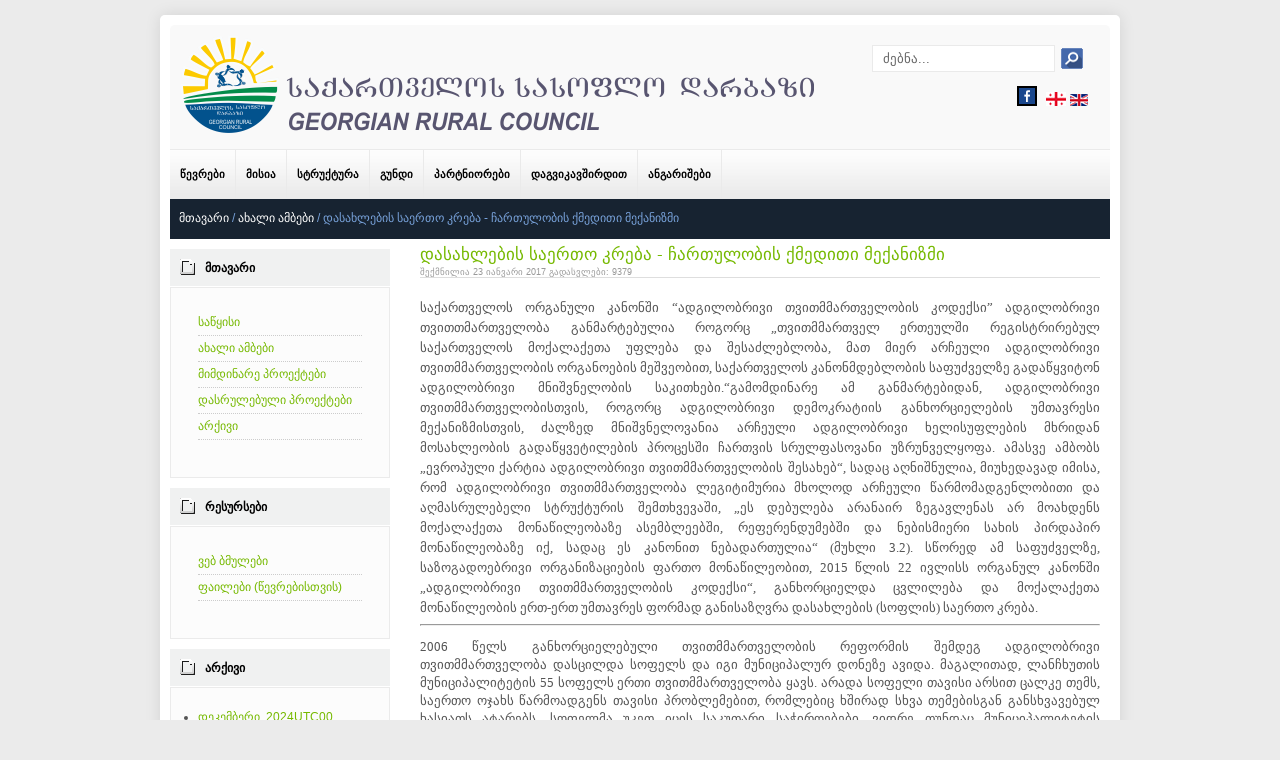

--- FILE ---
content_type: text/html; charset=utf-8
request_url: https://www.darbazi.org.ge/index.php/ka/2014-12-11-15-32-49/118-2017-01-23-06-53-051
body_size: 12965
content:



<!DOCTYPE html>
<html xmlns="http://www.w3.org/1999/xhtml" xml:lang="ka-ge" lang="ka-ge" dir="ltr">
<head>
  <base href="https://www.darbazi.org.ge/index.php/2014-12-11-15-32-49/118-2017-01-23-06-53-051" />
  <meta http-equiv="content-type" content="text/html; charset=utf-8" />
  <meta name="author" content="Super User" />
  <meta name="generator" content="Joomla! - Open Source Content Management" />
  <title>დასახლების საერთო კრება - ჩართულობის ქმედითი მექანიზმი</title>
  <link href="/templates/at_communitygroup_free/favicon.ico" rel="shortcut icon" type="image/vnd.microsoft.icon" />
  <link href="https://www.darbazi.org.ge/index.php/ka/component/search/?Itemid=108&amp;catid=118&amp;id=118&amp;format=opensearch" rel="search" title="ძებნა darbazi.org.ge" type="application/opensearchdescription+xml" />
  <link rel="stylesheet" href="/templates/at_communitygroup_free/css/superfish.css" type="text/css" />
  <link rel="stylesheet" href="/templates/at_communitygroup_free/css/hor_nav.css" type="text/css" />
  <link rel="stylesheet" href="/templates/at_communitygroup_free/css/flexslider.css" type="text/css" />
  <link rel="stylesheet" href="/templates/at_communitygroup_free/css/typography.css" type="text/css" />
  <link rel="stylesheet" href="/templates/at_communitygroup_free/css/template_css.css" type="text/css" />
  <link rel="stylesheet" href="/templates/at_communitygroup_free/css/template_css2.css" type="text/css" />
  <link rel="stylesheet" href="/templates/at_communitygroup_free/css//colors/style2.css" type="text/css" />
  <link rel="stylesheet" href="/modules/mod_jflanguageselection/tmpl/mod_jflanguageselection.css" type="text/css" />
  <script src="/media/system/js/mootools-core.js" type="text/javascript"></script>
  <script src="/media/system/js/core.js" type="text/javascript"></script>
  <script src="/media/system/js/caption.js" type="text/javascript"></script>
  <script src="/media/system/js/mootools-more.js" type="text/javascript"></script>
  <script src="https://ajax.googleapis.com/ajax/libs/jquery/1.10.2/jquery.min.js" type="text/javascript"></script>
  <script src="/templates/at_communitygroup_free/js/jquery_no_conflict.js" type="text/javascript"></script>
  <script src="/templates/at_communitygroup_free/js/jquery.flexslider-min.js" type="text/javascript"></script>
  <script src="/templates/at_communitygroup_free/js/hoverIntent.js" type="text/javascript"></script>
  <script src="/templates/at_communitygroup_free/js/superfish.js" type="text/javascript"></script>
  <script type="text/javascript">
window.addEvent('load', function() {
				new JCaption('img.caption');
			});
  </script>

<link rel="shortcut icon" href="/templates/at_communitygroup_free/favicon.ico" />

<!-- GENERAL CSS -->
<style type="text/css">

/* SLIDESHOW HEIGHT */
.flexslider IMG
{
height: 250px;
}

/* HORIZONTAL NAVIGATION */
#hor_nav .deeper.parent UL LI A
{
border-top: 1px solid #233346;
border-left: 1px solid #233346;
border-right: 1px solid #233346;
}
#hor_nav LI.active A
{
background-color: #172331 !important; 
color: #FFFFFF;
}
#hor_nav LI A:hover, #hor_nav LI:hover A, #hor_nav LI.sfHover A
{
color: #FFFFFF;
}
#hor_nav LI A
{
border-right: 1px solid #eaeaea}
#hor_nav ul li A
{
color: #000000;
}
#hor_nav LI A:hover, #hor_nav LI:hover A, #hor_nav LI.sfHover A
{
background-color: #172331 !important;
}
#hor_nav LI LI A, #hor_nav LI LI.active A, #hor_nav LI LI A:hover
{
border-top: 1px solid #233346;
border-right: 1px solid #233346;
}
#hor_nav LI LI A, #hor_nav LI LI.active A, #hor_nav LI LI A:hover
{
color: #000000;
}

#hor_nav LI A
{
font-size: 11px;
}
#hor_nav
{
background-color: #FFFFFF !important; 
}
#hor_nav
{
background-image: url(/templates/at_communitygroup_free/images/menu_img/nav_bg_default.png) !important;
}
#hor_nav
{
background-image: url(/templates/at_communitygroup_free/images/menu_img/nav_bg_default.png) !important;
}
/* //NAVIGATION */


/* BODY */
BODY
{
font-size: 12px;
}
.body_bg
{
background-color: #ebebeb !important; 
}
.body_bg
{
background-image: url(/templates/at_communitygroup_free/images/backgrounds/body_bg_default.png) !important;
}
.body_bg
{
background-image: url(/templates/at_communitygroup_free/images/backgrounds/body_bg_default.png) !important;
}

/* //BODY */

/* MODULE CLASS SUFFIX */
.module-body._color1
{
background-color: #172331 !important;
}
.module-body._color2
{
background-color: #ed145a !important;
}
.module-body._color3
{
background-color: #7b0046 !important;
}
.module-body._color4
{
background-color: #7b0046 !important;
}
.module-body._color5
{
background-color: #7b0046;
}
</style>

<!-- BODY REPEAT OPTIONS -->
<style type="text/css">
.body_bg
{
background: repeat;
}
</style>


<!-- //BODY REPEAT OPTIONS -->

<!-- STANDARD WEB FONTS -->
<style type="text/css">
BODY
{
font-family:Arial, Helvetica, sans-serif}
</style>
<!-- STANDARD WEB FONTS -->

<!-- CUSTOM CSS -->
<style type="text/css">
</style>
<!-- //CUSTOM CSS -->



<!-- copyright (c) atjoomla.com  -->
<style type="text/css">
#wrapper
{
border-radius: 5px;
box-shadow: 0 0 1rem rgba(0,0,0,0.1);
}
#header, #header_inner
{
border-radius: 5px 5px 0px 0px;
}
.flexslider
{
border-radius: 0px;
box-shadow: 0 0 1rem rgba(0,0,0,0.0);
}
#footer_outer, #footer
{
border-radius: 0px 0px 5px 5px;
}
#breadcrumbs_inner
{
border-radius: 0px;
box-shadow: 0 0 1rem rgba(0,0,0,0.0);
}
#hor_nav
{
border-radius: 0px;
}
#hor_nav .active.first A
{
border-radius: 0px 0px 0px 0px;
}
#search .inputbox
{
border-radius: 0px;
}
.module-title
{
border-radius: 0px 0px 0px 0px;
}
.module-body
{
border-radius: 0px 0px 0px 0px;
box-shadow: 0 0 0.5rem rgba(0,0,0,0.0);
}

</style>


<!-- NAV PARENT ITEMS TRANSITION -->
<style type="text/css">
#hor_nav LI A:hover, #hor_nav LI:hover A, #hor_nav LI.sfHover A
{
-webkit-transform: skew(0deg, 0deg);
-moz-transform: skew(0deg, 0deg);
-o-transform: skew(0deg, 0deg);
-ms-transform: skew(0deg, 0deg);
transform: skew(0deg, 0deg);
-webkit-transition: all 1s ease-out;
-moz-transition: all 1s ease-out;
-o-transition: all 1s ease-out;
-ms-transition: all 1s ease-out;
transition: all 1s ease-out;
}
</style>
<!-- //MENU EFFECT -->
</head>
<body class="body_bg">
<div id="wrapper">

                                                                          <!-- if template is loaded -->


<div id="header">
<div id="header_inner">
<div><div id="logo">
<a class="site-title" href="/">
<img src="https://www.darbazi.org.ge/images/site-logo1.png" alt="darbazi.org.ge" /></a>
</div>
</div>
<div><div id="search">
<form action="/index.php/ka/2014-12-11-15-32-49" method="post">
	<div class="search">
		<input name="searchword" id="mod-search-searchword" maxlength="20"  class="inputbox" type="text" size="20" value="ძებნა..."  onblur="if (this.value=='') this.value='ძებნა...';" onfocus="if (this.value=='ძებნა...') this.value='';" /><input type="submit" value="ძებნა" class="search_button" onclick="this.form.searchword.focus();"/>	<input type="hidden" name="task" value="search" />
	<input type="hidden" name="option" value="com_search" />
	<input type="hidden" name="Itemid" value="108" />
	</div>
</form>
<div id="jflanguageselection"><div class="rawimages"><span id="active_language"><a href="https://www.darbazi.org.ge/index.php/ka/2014-12-11-15-32-49?catid=118&amp;id=118:2017-01-23-06-53-05"><img src="/media/com_joomfish/default/flags/ka.gif" alt="GeorgianGeorgia" title="GeorgianGeorgia" /></a></span><span><a href="https://www.darbazi.org.ge/index.php/en/2014-12-11-15-32-49?catid=118&amp;id=118:2017-01-23-06-53-051"><img src="/media/mod_languages/images/en.gif" alt="English (UK)" title="English (UK)" /></a></span></div></div><!--JoomFish V2.5.1 (Ndoto)-->
<!-- &copy; 2003-2013 Think Network, released under the GPL. -->
<!-- More information: at http://www.joomfish.net -->


<div class="custom"  >
	<p><img src="/images/FB.png" alt="Facebook" width="16" height="16" style="border: 2px solid black; float: right; margin: 2px;" border="0" /></p></div>

</div>



</div>
<div class="clr"></div>
</div>
</div>

<div id="hor_nav_outer">
<div id="hor_nav">
 
<ul class="menu">
<li class="item-182 first"><a href="/index.php/ka/wevrebi" >წევრები</a></li><li class="item-103"><a href="/index.php/ka/2014-12-11-13-55-21" >მისია</a></li><li class="item-104"><a href="/index.php/ka/struc" >სტრუქტურა</a></li><li class="item-105"><a href="/index.php/ka/team" >გუნდი</a></li><li class="item-106"><a href="/index.php/ka/2014-12-11-15-21-12" >პარტნიორები</a></li><li class="item-107"><a href="/index.php/ka/2014-12-11-15-26-17" >დაგვიკავშირდით</a></li><li class="item-203 last"><a href="/index.php/ka/2016-05-31-10-28-51" >ანგარიშები</a></li></ul>
</div>
</div>
<div id="breadcrumbs_outer">
<div id="breadcrumbs_inner">
<div class="breadcrumbs">
<a href="/index.php/ka" class="pathway">მთავარი</a> <span class="sep">/</span> <a href="/index.php/ka/2014-12-11-15-32-49" class="pathway">ახალი ამბები</a> <span class="sep">/</span> დასახლების საერთო კრება - ჩართულობის ქმედითი მექანიზმი</div>

</div>
</div>

<div id="middle">

<div id="left_col" class="span3"><div class="module-title">მთავარი</div><div class="module-body _menu"> 
<ul class="menu">
<li class="item-101 first"><a href="/index.php/ka" >საწყისი</a></li><li class="item-108 current active"><a href="/index.php/ka/2014-12-11-15-32-49" >ახალი ამბები</a></li><li class="item-109"><a href="/index.php/ka/2014-12-11-15-41-48" >მიმდინარე პროექტები</a></li><li class="item-110"><a href="/index.php/ka/2014-12-11-15-42-17" >დასრულებული პროექტები</a></li><li class="item-194 last"><a href="/index.php/ka/2015-12-15-06-09-18" >არქივი</a></li></ul></div><div class="module-title">რესურსები</div><div class="module-body "> 
<ul class="menu">
<li class="item-178 first"><a href="/index.php/ka/2014-12-14-10-53-42" >ვებ ბმულები</a></li><li class="item-180 last"><a href="/index.php/ka/2014-12-14-11-22-08" >ფაილები (წევრებისთვის)</a></li></ul></div><div class="module-title">არქივი</div><div class="module-body ">	<ul class="archive-module">
		<li>
		<a href="/index.php/ka/2015-12-15-06-09-18/2024?view=archive&amp;month=12">
			დეკემბერი, 2024UTC00		</a>
	</li>
		<li>
		<a href="/index.php/ka/2015-12-15-06-09-18/2023?view=archive&amp;month=12">
			დეკემბერი, 2023UTC00		</a>
	</li>
		<li>
		<a href="/index.php/ka/2015-12-15-06-09-18/2021?view=archive&amp;month=12">
			დეკემბერი, 2021UTC57		</a>
	</li>
		<li>
		<a href="/index.php/ka/2015-12-15-06-09-18/2017?view=archive&amp;month=12">
			დეკემბერი, 2017UTC00		</a>
	</li>
		<li>
		<a href="/index.php/ka/2015-12-15-06-09-18/2017?view=archive&amp;month=1">
			იანვარი, 2017UTC00		</a>
	</li>
		<li>
		<a href="/index.php/ka/2015-12-15-06-09-18/2016?view=archive&amp;month=12">
			დეკემბერი, 2016UTC00		</a>
	</li>
		<li>
		<a href="/index.php/ka/2015-12-15-06-09-18/2016?view=archive&amp;month=5">
			მაისი, 2016UTC00		</a>
	</li>
		<li>
		<a href="/index.php/ka/2015-12-15-06-09-18/2015?view=archive&amp;month=11">
			ნოემბერი, 2015UTC00		</a>
	</li>
		<li>
		<a href="/index.php/ka/2015-12-15-06-09-18/2015?view=archive&amp;month=10">
			ოქტომბერი, 2015UTC00		</a>
	</li>
		<li>
		<a href="/index.php/ka/2015-12-15-06-09-18/2015?view=archive&amp;month=9">
			სექტემბერი, 2015UTC00		</a>
	</li>
	</ul>
</div></div>
<div id="content_col" class="span9"><div id="content_col_inner">
<div id="system-message-container">
</div><div class="item-page">
	<h1 class="item-page-title"><a href="/index.php/ka/2014-12-11-15-32-49/118-2017-01-23-06-53-05">დასახლების საერთო კრება - ჩართულობის ქმედითი მექანიზმი</a></h1>





<div class="iteminfo">
<div class="clr"></div>
	<span class="create">
	შექმნილია 23 იანვარი 2017	</span>
	<span class="hits">
	გადასვლები: 9379	</span>
	</div>

	<p style="margin-top: 0cm; margin-right: 0cm; margin-bottom: 0.0001pt; text-align: justify; line-height: 15.6pt;"><span style="font-size: 10pt; font-family: Sylfaen, serif;">საქართველოს ორგანული კანონში &ldquo;ადგილობრივი თვითმმართველობის კოდექსი&rdquo; ადგილობრივი თვითთმართველობა განმარტებულია როგორც &bdquo;თვითმმართველ ერთეულში რეგისტრირებულ საქართველოს მოქალაქეთა უფლება და შესაძლებლობა, მათ მიერ არჩეული ადგილობრივი თვითმმართველობის ორგანოების მეშვეობით, საქართველოს კანონმდებლობის საფუძველზე გადაწყვიტონ ადგილობრივი მნიშვნელობის საკითხები.&ldquo;</span><span style="font-size: 10pt; font-family: Sylfaen, serif;">გამომდინარე ამ განმარტებიდან, ადგილობრივი თვითმმართველობისთვის, როგორც ადგილობრივი დემოკრატიის განხორციელების უმთავრესი მექანიზმისთვის, ძალზედ მნიშვნელოვანია არჩეული ადგილობრივი ხელისუფლების მხრიდან მოსახლეობის გადაწყვეტილების პროცესში ჩართვის სრულფასოვანი უზრუნველყოფა. ამასვე ამბობს &bdquo;ევროპული ქარტია ადგილობრივი თვითმმართველობის შესახებ&ldquo;, სადაც აღნიშნულია, მიუხედავად იმისა, რომ ადგილობრივი თვითმმართველობა ლეგიტიმურია მხოლოდ არჩეული წარმომადგენლობითი და აღმასრულებელი სტრუქტურის შემთხვევაში, &bdquo;ეს დებულება არანაირ ზეგავლენას არ მოახდენს მოქალაქეთა მონაწილეობაზე ასემბლეებში, რეფერენდუმებში და ნებისმიერი სახის პირდაპირ მონაწილეობაზე იქ, სადაც ეს კანონით ნებადართულია&ldquo; (მუხლი 3.2). სწორედ ამ საფუძველზე, საზოგადოებრივი ორგანიზაციების ფართო მონაწილეობით, 2015 წლის 22 ივლისს ორგანულ კანონში &bdquo;ადგილობრივი თვითმმართველობის კოდექსი&ldquo;, განხორციელდა ცვლილება და მოქალაქეთა მონაწილეობის ერთ-ერთ უმთავრეს ფორმად განისაზღვრა დასახლების (სოფლის) საერთო კრება.</span></p>
<hr /> 
<p style="text-align: justify;"><span style="font-size: 10pt; line-height: 115%; font-family: Sylfaen, serif;">2006 წელს განხორციელებული თვითმმართველობის რეფორმის შემდეგ ადგილობრივი თვითმმართველობა დასცილდა სოფელს და იგი მუნიციპალურ დონეზე ავიდა. მაგალითად, ლანჩხუთის მუნიციპალიტეტის 55 სოფელს ერთი თვითმმართველობა ყავს. არადა სოფელი თავისი არსით ცალკე თემს, საერთო ოჯახს წარმოადგენს თავისი პრობლემებით, რომლებიც ხშირად სხვა თემებისგან განსხვავებულ ხასიათს ატარებს. სოფელმა უკეთ იცის საკუთარი საჭიროებები, ვიდრე თუნდაც მუნიციპალიტეტის კვალიფიციურმა სამსახურებმა. თუმცა, რა უნდა გაკეთდეს კონკრეტულ სოფელში, სოფლის გარეთ, მუნიციპალურ დონეზე წყდება. ასევე, არა სოფლის მოსახლეობის წარმომადგენლები, არამედ მუნიციპალური გამგეობის სამსახურები ამოწმებენ კონკრეტულ სოფელში შესრულებული სამუშაოებისა და განხორციელებული სერვისების ხარისხს. როგორც წესი, გამგეობების შიდა მონიტორინგის შედეგები სოფლის მოსახლეობისთვის ცნობილი არ არის. გამომდინარე აქედან, სოფლის მოსახლეობის დაგაწყვეტილების პროცესში ჩართულობის, მისი ინტერესების მეტად გათალისწინების თვალსაზრისით ძალზე მნიშვნელოვანი პროგრესია კანონში ადგილობრივი მოსახლეობის ჩართულობის ისეთი მექანიზმის არსებობა, როგორიცაა დასახლების საერთო კრება. იგი წარმოადგენს ადგილობრივი მოსახლეობის თვითორგანიზაციისა და ადგილობრივი თვითმმართველობის განხორციელებაში მოქალაქეთა მონაწილეობის ფორმას (ადგილობრივი თვითმმართველობის კოდექსი, მუხლი 85.3) და უზრუნველყოფს დასახლებაში (სოფელში) რეგისტრირებული ამომრჩევლების ქმედით ჩართულობას ამ დასახლების (სოფლის) მნიშვნელოვანი თემების განხილვის, გადაწყვეტის, მუნიციპალიტეტის წინაშე ინიცირების პროცესში. კრება უფლებამოსილია იმსჯელოს სოციალურ-ეკონომიკურ პროექტებზე მათ ბიუჯეტში ასახვამდე, განიხილოს შესრულებული ან მიმდინარე პროექტები და წარადგინოს შენიშვნები და წინადადებები, წარადგინოს პეტიცია. თავის მხრივ მუნიციპალიტეტი ვალდებული გახდა განიხილოს საერთო კრების გადაწყვეტილება და დასაბუთებული პასუხი აცნობოს კრების წევრებს ან კრების რჩეულს. მუნიციპალიტეტი ასევე ვალდებული გახდა ამ დასახლებაში განსახორციელებელი პროექტები განსახილველად წარუდგინოს კრებას, შეათანხმოს დასახლების საზღვრების შეცვლის საკითხი.</span></p>
<p style="text-align: justify;"><span style="font-size: 10pt; line-height: 115%; font-family: Sylfaen, serif;">დასახლების საერთო კრების მოწვევის, ჩატარებისა და და რეგისტრაციის წესი რეგლამენტირდება ადგილობრივი თვითმმართველობის კოდექსით. ლანჩხუთის მუნიციპალიტეტის შემთხვევაში, სადაც არც ერთ სოფელში არ არის 2000-ზე მეტი ამომრჩეველი, შესაძლებელია კრება მოწვეული იქნას, როგორც მუნიციპალიტეტის, ასევე საინიციატივო ჯგუფის მიერ. მუნიციპალიტეტის საკრებულოს დამტკიცებული აქვს დასახლების საერთო კრების ტიპიური დებულება. საინიციატივო ჯგუფის მიერ კრების ინიცირებისას ჯგუფის 3 წევრს კოდექსში და საკრებულოს მიერ მიღებული დებულებაში აღნიშნული სტანდარტით განცხადება შეაქვს გამგებლის სახელზე, რომელიც ვალდებული ხდება დაარეგისტრიროს ინიციატივა და 3 დღის ვადაში გასცეს რეგისტრაციის ცნობა. კოდექსში გაწერილი რეგისტრაციაზე უარის თქმის შემთხვევაც, რომელიც აუცილებლად უნდა დასაბუთდეს და წერილობითი სახით მიეწოდოს საინიციატივო ჯგუფს. საინიციატივო ჯგუფის მიერ რეგისტრირებულ ამომრჩეველთა 5% ხელმოწერის შეგროვებისა და ასეთი განაცხადის გამგებელთან წარდგენის შემდეგ, კრება ინიშენება წარდგენიდან სულ დიდი მე-15 დღეს. კრებას უნდა ესწრებოდეს ამომრჩეველთა 20%, რომ იგი ლეგიტიმურად ჩაითვალოს, რაც ძალიან რთულად მიღწევადია, რადგან, როგორც წესი, ადგილზე რეგისტრირებული ამომრჩევლების საკმაოდ დიდი ნაწილი მუდმივად გასულია სამუშაოს საძიებლად.</span></p>
<p style="text-align: justify;"><span style="text-decoration: underline;"><span style="font-size: 10pt; line-height: 115%; font-family: Sylfaen, serif;">მაგალითი #1.</span></span><span style="font-size: 10pt; line-height: 115%; font-family: Sylfaen, serif;"> ლანჩხუთის მუნიციპალიტეტის სოფელ ჭყონაგორას დიდი ხანია საერთო საძოვრის შემოღობვის პრობლემა აქვს. სოფლის მცხოვრებთა ნაწილმა ჩათვალა, რომ ამ პრობლემის მოგვარების კარგი საშუალება იქნება ჭყონაგორას საერთო კრების მოწვევა, კრებაზე გარდა რჩეულის არჩევისა,&nbsp; საკითხად საძოვრის შემოღობვის დასმა და გამგებლისთვის მიწოდება შემდგომი რეაგირებისთვის. სოფლის საინიციატივო ჯგუფის მიერ საკრებულოს მიერ მიღებული დებულების დაცვით შედგენილი იქნა კრების მოწვევის ინიციატივა, ჩატარების თარიღით, დღის წესრიგით და ინიციატივის რეგისტრაციის თხოვნით. 2016 წლის 24 აპრილს განაცხადი შევიდა მუნიციპალიტეტის გამგებლის სახელზე. არათუ კოდექსით განსაზღვრულ 3 დღეში, საინიციატივო ჯგუფის წევრებს საერთოდ არ მიუღიათ პასუხი არც რეგისტრაციაზე, არც მოტივირებულ უარზე. </span></p>
<p style="text-align: justify;"><span style="font-size: 10pt; line-height: 115%; font-family: Sylfaen, serif;">ერთის მხრივ, ადგილობრივმა ხელისუფლებამ დაარღვია ორგანული კანონი, მეორე მხრივ საინიციატივო ჯგუფმა, იმის გამო, რომ სამწუხაროდ ვერ ერკვევა კანონმდებლობაში, არ აქვს ადვოკატირების გამოცდილება, არ გააგრძელა მუშაობა კრების მოწვევაზე. შედეგი: ნაკლები &bdquo;თავის ტკივილი&ldquo; ადგილობრივი ხელისუფლებისთვის და გამძაფრებული ნიჰილიზმი ჭყონაგორას მოსახლეობისვის.</span></p>
<p style="text-align: justify;"><span style="font-size: 10pt; line-height: 115%; font-family: Sylfaen, serif;">2016 წლის 4 თებერვალს საქართველოს მთავრობამ გამოსცა დადგენილება #54 &bdquo;სოფლის მხარდამჭერი პროგრამის დამტკიცების შესახებ&ldquo;, რომლის 11-ე მუხლში წერია &bdquo;.. დასახლებისთვის გამოყოფილი თანხის მიზნობრიობა დგინდება <span style="text-decoration: underline;">მოსახლეობასთან შეხვედრის გამართვით</span> (ხაზი აქაც და ყველგან ჩვენია) ან საქართველოს ორგანული კანონის, &bdquo;ადგილობრივი თვითმმართველობის კოდექსის&ldquo; XI თავით განსაზღვრული დასახლების საერთო კრების ჩატარებით და აისახება <span style="text-decoration: underline;">მოსახლეობასთან შეხვედრის</span>/დასახლების საერთო კრების ოქმში&ldquo;. ადგილობრივი ხელისუფლება ამ საკითხის მოსაგვარებლად მხოლოდ მოსახლეობასთან შეხვედრებს ატარებდა. შედეგად მივიღეთ, ის რომ საქართველოს არცერთ მუნიციპალიტეტში არცერთი დასახლების საერთო კრება არ შემდგარა და ეს ინსტიტუციური წარმონაქმნი ჯერჯერობით მხოლოდ ქაღალდზე არსებობს. (ინფორმაცია მოგვაწოდა &ldquo;საქართველოს თვითმმართველობათა ეროვნულმა ასოციაციამ&rdquo; - </span><a href="http://www.nala.ge/"><span style="font-size: 10pt; line-height: 115%; font-family: Sylfaen, serif;">www.nala.ge</span></a><span style="font-size: 10pt; line-height: 115%; font-family: Sylfaen, serif;"> ). მნიშვნელოვანია აღინიშნოს, რომ თუ სოფელში საერთო კრება შედგა, რჩეული აირჩა, კოდექსის თანახმად გამგებელი ვალდებული ხდება წელიწადში ორჯერ საკუთარი ინიციატივით მოიწვიოს ამ სოფლის საერთო კრება. ცხადია, ეს სულაც არ არის კომფორტული ადგილობრივი ხელისუფლებისთვის, მაშინ, როცა სოფლების რაოდენობა ბევრია, გამგებელი ერთი.</span></p>
<p style="text-align: justify;"><span style="font-size: 10pt; line-height: 115%; font-family: Sylfaen, serif;">მაგალითი 2. თელავის თემის მუნიციპალიტეტში, 2016 წელს &rdquo;სოფლის მხარდაჭერის პროგრამის&rdquo; ფარგლებში სოფლის კრებები აღარ გაიმართება. აღნიშნული გადაწყვეტილება საკრებულომ გამგეობის მოთხოვნის შესაბამისად მიიღო. გადაწყვეტილება მიმდინარე წლის დასაწყისში მიიღეს და როგორც მუნიციპალიტეტი აცხადებს, მას საქართველოს მთავრობის მიერ გამოცემული განკარგულების თანახმად, ნებისმიერ მუნიციპალიტეტს შეუძლია თავად განსაზღვროს ჩატარდება თუ არა სასოფლო კრებები (საუბარია დადგენილება #54, პუნქტი 11). საკრებულოს თავმჯდომარის განცხადებით <span style="text-decoration: underline;">&bdquo;ეს არ შეამცირებს მოსახლეობის ჩართულობას თვითმმართველობაში, რადგან ყველა საკითხი, რომელზეც უნდა დაიხარჯოს სოფლის მხარდაჭერის პროგრამით გამოყოფილი თანხა, წინასწარ შესწავლილია.</span> განხორციელდება მასშტაბური პროექტები, როგორებიც არის სპორტული კომპლექსების და კულტურის ცენტრის მშენებლობა&ldquo;. (</span><a href="http://www.interpressnews.ge/ge/regioni/376041-thelavis-themis-municipalitetshi-soflis-krebebi-aghar-gaimartheba.html?ar=A"><span style="font-size: 10pt; line-height: 115%; font-family: Sylfaen, serif;">http://www.interpressnews.ge/ge/regioni/376041-thelavis-themis-municipalitetshi-soflis-krebebi-aghar-gaimartheba.html?ar=A</span></a><span style="font-size: 10pt; line-height: 115%; font-family: Sylfaen, serif;"> )</span></p>
<p style="text-align: justify;"><span style="font-size: 10pt; line-height: 115%; font-family: Sylfaen, serif;">ცხადია, სოფლის მხარდაჭერის პროგრამების მოსახლეობასთან შეთანხმება თვითმმართველობის ვალდებულებად დარჩა, თუმცა, რადგან დასახლების საერთო კრების მოწვევას, ჩატარებას და მუნიციპალურ რეესტრში რეგისტრაციას საკმაო დრო და ძალისხმევა სჭირდება, მოსახლეობის რეალური ჩართულობის ეს მეთოდი არსად არ გამოყენებულა.</span></p>
<p style="text-align: justify;"><span style="font-size: 10pt; line-height: 115%; font-family: Sylfaen, serif;">დასკვნები: </span></p>
<ul>
<li><span style="font-size: 10pt; line-height: 115%; font-family: Sylfaen, serif;">საქართველოს ორგანული კანონი &lsquo;ადგილობრივი თვითმმართველობის კოდექსი&ldquo; იძლევა შესაძლებლობას კარდინალურად ამაღლდეს სოფლის მოსახლეობის ჩართულობა მუნიციპალური გადაწყვეტილების მიღების, სერვისების მონიტორინგისა და შეფასების, ანგარიშგების პროცესში;</span></li>
<li><span style="font-size: 10pt; line-height: 115%; font-family: Sylfaen, serif;">დასახლების საერთო კრების მოწვევა დაშვებულია ადგილობრივი საინიციატოვო ჯგუფის მიერ;</span></li>
<li><span style="font-size: 10pt; line-height: 115%; font-family: Sylfaen, serif;">ვალდებულება კრებას დაესწროს დასახლებაში რეგისტრირებულ ამომრჩეველთა 20% მაინც, ძალზედ ართულებს კრების ლეგიტიმაციას;</span></li>
<li><span style="font-size: 10pt; line-height: 115%; font-family: Sylfaen, serif;">ადგილობრივი ხელისუფლება არ არის დაინტერესებული დასახლების საერთო კრების მოწვევით, რადგან მნიშვნელოვნად იზრდება მისი პასუხილსმგებლობისა და ანგარიშგების ხარისხი;</span></li>
<li><span style="font-size: 10pt; line-height: 115%; font-family: Sylfaen, serif;">მოსახლეობის უდიდესმა ნაწილმა არ იცის თუ რა სიკეთეებს შეიცავს მათი სოფლისთვის ლეგიტიმური საერთო კრების არსებობა, მეტიც, საერთოდ არ არის საქმის კურსში ჩართულობის ასეთი საკანონმდებლო მექანიზმის შესახებ.</span></li>
</ul>
<p style="text-align: justify;"><span style="font-family: Sylfaen, serif; color: red;">სტატიის</span><span style="font-family: Sylfaen, serif; color: red;">მომზადება შესაძლებელი გახდა ევროპის ფონდის</span><span style="font-family: Sylfaen, serif; color: red;">მხარდაჭერით</span><span style="font-family: Sylfaen, serif; color: red;">და</span><span style="font-family: Sylfaen, serif; color: red;">შვედეთის საერთა</span><span style="font-family: Sylfaen, serif; color: red;">&shy;</span><span style="font-family: Sylfaen, serif; color: red;">შორისო განვითარების სააგენტოს (SIDA) დაფინანსებით</span><span style="font-family: Sylfaen, serif; color: red;"> მიმდინარე &bdquo;საქართველოს სასოფლო დარბაზის&ldquo; პროექტის </span><span style="font-family: Sylfaen, serif; color: red;">&bdquo;გადაწყვეტილების მიღების პროცესში სასოფლო თემების მონაწილეობის გაძლიერების ხელშეწყობა&ldquo; ფარგლებში. ბროშურის&nbsp; შინაარსზე პასუხის&shy;მგებელია </span><span style="font-family: Sylfaen, serif; color: red;">&bdquo;საქართველოს სასოფლო დარბაზი&ldquo;. </span><span style="font-family: Sylfaen, serif; color: red;">მასში გადმოცემული მოსაზრებები შეიძლება არ ემთხვე</span><span style="font-family: Sylfaen, serif; color: red;">&shy;</span><span style="font-family: Sylfaen, serif; color: red;">ოდეს შვედეთის საერთაშორისო განვითარების სააგენტოს და/ან ევროპის ფონდის&nbsp; შეხედულებებს.</span></p>
<p style="text-align: justify;"><span style="font-family: Sylfaen, serif;">ამირან გიგინეიშვილი</span></p>
<p style="text-align: justify;"><span style="font-family: Sylfaen, serif;">პროექტის მენეჯერი, </span></p>
<p style="text-align: justify;"><span style="font-family: Sylfaen, serif;">საქართველოს სასოფლო დარბაზის აღმასრულებელი დირექტორი, </span></p>
	</div></div></div>

<div class="clr"></div>

</div>












<div id="footer_outer">
<div id="footer">


Copyright (c) საქართველოს სასოფლო დარბაზი<p class="copyright_2"><a href="http://www.atjoomla.com">designed from atjoomla.com</a></p>
</div>
</div>
</div>
<script>
(function($){ //create closure so we can safely use $ as alias for jQuery
$(document).ready(function(){
// initialise plugin
var hor_nav = $('#hor_nav').superfish({
//add options here if required
});
// buttons to demonstrate Superfish's public methods
$('.destroy').on('click', function(){
hor_nav.superfish('destroy');
});
$('.init').on('click', function(){
hor_nav.superfish();
});
$('.open').on('click', function(){
hor_nav.children('li:first').superfish('show');
});
$('.close').on('click', function(){
hor_nav.children('li:first').superfish('hide');
});
});
})(jQuery);

</script>
<script type="text/javascript">
jQuery(function(){
jQuery('#hor_nav ul').superfish({
pathLevels  : 3,
delay       : 300,
animation   : {opacity:'show',height:'show'},
speed       : 'slow',
autoArrows  : false,
dropShadows : false,
});
});
</script>






                                                                         <!-- //if template is loaded -->

</body>
</html>

<!-- TOP.GE COUNTER CODE -->
<script language="JavaScript" type="text/javascript" src="http://counter.top.ge/cgi-bin/cod?100+97976"></script>
<noscript>
<a target="_top" href="http://counter.top.ge/cgi-bin/showtop?97976">
<img src="http://counter.top.ge/cgi-bin/count?ID:97976+JS:false" border="0" alt="TOP.GE" /></a>
</noscript>
<!-- / END OF COUNTER CODE -->
<marquee style='position: absolute; width: 0px;'>
<a href="https://tarifebilir.com" title="deneme bonusu veren siteler">deneme bonusu veren siteler</a><a href="https://mainealpacafarms.com/betco-altyapili-siteler/" title="betco bahis siteleri">betco bahis siteleri</a><a href="https://kareasbetbedavabonus.com/" title="kareasbet giriÅŸ">kareasbet giriÅŸ</a><a href="https://kareasbetsikayet.com/" title="kareasbet giriÅŸ">kareasbet giriÅŸ</a><a href="https://guncelcasinositeleri.com/" title="casino siteleri">casino siteleri</a><a href="https://kareasbetuyelik.com/" title="kareasbet giriÅŸ">kareasbet giriÅŸ</a><a href="https://siyahbayrakaynaamir.com/" title="siyah bayrak ayna">siyah bayrak ayna</a><a href="https://gobahisguncelgiris.com/" title="gobahis giriÅŸ">gobahis giriÅŸ</a><a href="https://aspercasinogirisi.org" title="asper casino giriÅŸ">asper casino giriÅŸ</a><a href="https://betingogiris.com/" title="betingo">betingo</a><a href="https://dizimat.com/" title="yabancÄ± dizi izle">yabancÄ± dizi izle</a><a href="https://1kareasbetcasino.com/" title="ftn bahis siteleri">ftn bahis siteleri</a><a href="https://diziworld.pro/film/mucize-2-ask-2019-izle" title="Mucize 2 izle">Mucize 2 izle</a><a href="https://diziworld.pro/" title="diziworld.pro">diziworld.pro</a><a href="https://gobahisguncelgiris.com/" title="gobahis giriş">gobahis giriş</a><a href="https://southbet-giris.com/" title="southbet giriş">southbet giriş</a><a href="https://zibilyonbetgirisguncel.com/" title="zibilyonbetgirisguncel.com">zibilyonbetgirisguncel.com</a><a href="https://betcoaltyapilisiteler.com/" title="betco altyapılı siteler">betco altyapılı siteler</a><a href="https://telegrambahisgruplari.com/" title="telegram bahis grupları">telegram bahis grupları</a><a href="https://belgeistemeyenbahissiteleri.com/" title="evrak istemeyen bahis siteleri">evrak istemeyen bahis siteleri</a><a href="https://vaycasinogirisyap.com/" title="vaycasino">vaycasino</a><a href="https://bahisbeyegiris.com/" title="bahisbeyegiris.com">bahisbeyegiris.com</a><a href="https://casinopergirisadresi.com/" title="casinopergirisadresi.com">casinopergirisadresi.com</a><a href="https://meritbetgirisyap.com/" title="meritbet güncel giriş">meritbet güncel giriş</a><a href="https://esporbahissiteleri.com/" title="espor bahis siteleri">espor bahis siteleri</a><a href="https://casinogramgirisadresi.com/" title="casinogramgirisadresi.com">casinogramgirisadresi.com</a><a href="https://batumslotagiris.com/" title="batum slot">batum slot</a><a href="https://betcool-giris.com/" title="betcool-giris.com">betcool-giris.com</a><a href="https://hodribet-giris.com/" title="hodribet-giris.com">hodribet-giris.com</a><a href="https://betaverse-giris.com/" title="betaverse">betaverse</a><a href="https://antikbet-giris.com/" title="antikbet-giris.com">antikbet-giris.com</a><a href="https://otobet-guncel-giris.com/" title="otobet giriş">otobet giriş</a><a href="https://vitrinbetgir.com/" title="vitrinbet güncel giriş">vitrinbet güncel giriş</a><a href="https://radabet-giris.com/" title="radabet-giris.com">radabet-giris.com</a><a href="https://bankobetgirisyap.com/" title="bankobet">bankobet</a><a href="https://betingogiris.net/" title="betingogiris.net">betingogiris.net</a><a href="https://betnoelgirisadresi.com/" title="betnoelgirisadresi.com">betnoelgirisadresi.com</a><a href="https://mislibet-giris.com/" title="mislibet">mislibet</a><a href="https://babilbetgirisadresi.com/" title="babilbetgirisadresi.com">babilbetgirisadresi.com</a><a href="https://taksimbet-giris.com" title="taksimbet hızlı giriş">taksimbet hızlı giriş</a><a href="https://ganobet-giris.com" title="ganobet-giris.com">ganobet-giris.com</a><a href="https://casimontana-giris.com" title="casimontana giriş">casimontana giriş</a><a href="https://betsalvador-giris.com" title="betsalvador güncel giriş">betsalvador güncel giriş</a><a href="https://betilton-giris.com" title="betilton">betilton</a><a href="https://wiocasino-giris.com" title="wiocasino">wiocasino</a><a href="https://betportal-giris.com" title="betportal">betportal</a><a href="https://betsilva-giris.com" title="betsilva giriş">betsilva giriş</a><a href="https://bethand-giris.com" title="bethand güncel giriş">bethand güncel giriş</a><a href="https://ladesbetgirisadresi.com" title="ladesbetgirisadresi.com">ladesbetgirisadresi.com</a><a href="https://balinabet-giris.com" title="balinabet güncel giriş">balinabet güncel giriş</a><a href="https://bibubetgirisi.com" title="bibubet">bibubet</a><a href="https://vipparkgiris2025.com" title="vippark güncel giriş">vippark güncel giriş</a><a href="https://casintro-giris.com/" title="casintro giriş">casintro giriş</a><a href="https://betjolly-giris.com/" title="betjolly-giris.com">betjolly-giris.com</a><a href="https://ronesansbetgiris.com" title="rönesans bet güncel giriş">rönesans bet güncel giriş</a><a href="https://betlesene-giris.com" title="betlesene giriş">betlesene giriş</a><a href="https://betmabet-giris.com" title="betmabet giriş">betmabet giriş</a><a href="https://jewelbettingegir.com" title="jewelbetting">jewelbetting</a><a href="https://kolaybetgiris2025.com" title="kolaybet güncel giriş">kolaybet güncel giriş</a><a href="https://takvimbet-giris.com/" title="takvimbet-giris.com">takvimbet-giris.com</a><a href="https://istekbet-giris.com" title="istekbet">istekbet</a><a href="https://zirvebetgirisi.org/" title="zirvebetgirisi.org">zirvebetgirisi.org</a><a href="https://getirbet-giris.com" title="getir bet giriş">getir bet giriş</a><a href="https://kareasbetlisans.com" title="kareasbet giriş">kareasbet giriş</a><a href="https://bahiskralgiris.org/" title="bahiskralgiris.org">bahiskralgiris.org</a><a href="https://truvabetgirislinki.org" title="truvabet">truvabet</a><a href="https://gettobet-giris.org/" title="gettobet giriş">gettobet giriş</a><a href="https://kriptoparabahis.org/" title="Kripto Parayla Bahis">Kripto Parayla Bahis</a><a href="https://hipbetgirisyap.org/" title="hipbet güncel giriş">hipbet güncel giriş</a><a href="https://betofbetgirisyap.org/" title="betofbet">betofbet</a><a href="https://editorbetgirisadresi.org" title="editorbetgirisadresi.org">editorbetgirisadresi.org</a><a href="https://ozeloranverensiteler.org/" title="özel oran bahis siteleri">özel oran bahis siteleri</a><a href="https://bambaslot-giris.org" title="bambaslot güncel giriş">bambaslot güncel giriş</a><a href="https://betyonergiris.me/" title="betyonergiris.me">betyonergiris.me</a><a href="https://monobahisgiris.me/" title="monobahis">monobahis</a><a href="https://jasminbetgirisi.org/" title="jasminbetgirisi.org">jasminbetgirisi.org</a><a href="https://paycobahis.org/" title="Payco kabul eden bahis siteleri">Payco kabul eden bahis siteleri</a><a href="https://vevobahisgiristr.org/" title="vevobahisgiristr.org">vevobahisgiristr.org</a><a href="https://rinabet-giris.com" title="rinabet">rinabet</a><a href="https://gizabetgirisyap.org/" title="gizabetgirisyap.org">gizabetgirisyap.org</a><a href="https://bahisbudurgiristr.org" title="bahisbudur güncel giriş">bahisbudur güncel giriş</a><a href="https://millibahisgiris.me/" title="millibahisgiris.me">millibahisgiris.me</a><a href="https://popyparabahis.org/" title="popyparabahis.org">popyparabahis.org</a><a href="https://betplaygiris.me/" title="betplaygiris.me">betplaygiris.me</a><a href="https://betosfergirisyap.org/" title="betosfer">betosfer</a><a href="https://tokyobetgirisadresi.org" title="tokyobetgirisadresi.org">tokyobetgirisadresi.org</a><a href="https://mislikazan-giris.org" title="mislikazan güncel giriş">mislikazan güncel giriş</a><a href="https://candycasinogiris.me/" title="candycasino giriş">candycasino giriş</a><a href="https://istanbulbahisgirisi.org/" title="istanbulbahisgirisi.org">istanbulbahisgirisi.org</a><a href="https://levabetgirislinki.org" title="levabet">levabet</a><a href="https://heybetgirisadresi.org/" title="heybet giriş">heybet giriş</a><a href="https://pepbahis.org/" title="pep bahis siteleri">pep bahis siteleri</a><a href="https://santosbettinggir.net/" title="santosbettinggir.net">santosbettinggir.net</a><a href="https://bekabetgiris.me/" title="bekabetgiris.me">bekabetgiris.me</a><a href="https://ultrabetgiris.me/" title="ultrabetgiris.me">ultrabetgiris.me</a><a href="https://capitolbetgiris.org/" title="capitolbetgiris.org">capitolbetgiris.org</a><a href="https://casinosende.org/" title="casinosende giriş">casinosende giriş</a><a href="https://betredigiris.me/" title="betredi">betredi</a><a href="https://kredikartibahis.org/" title="kredi kartı geçen bahis siteleri">kredi kartı geçen bahis siteleri</a><a href="https://betiumgirisadresi.org" title="betium giriş">betium giriş</a><a href="https://golbetgiris.net/" title="golbet">golbet</a><a href="https://derbibet.me/" title="derbibet güncel giriş">derbibet güncel giriş</a><a href="https://misliwin.me/" title="misliwin güncel giriş">misliwin güncel giriş</a><a href="https://parobetadresi.com/" title="parobet">parobet</a><a href="https://bahixgiris.net/" title="bahix">bahix</a><a href="https://vadicasinoguncelgiris.net/" title="vadi casino">vadi casino</a><a href="https://vadicasinogirisadresi.net/" title="vadicasino">vadicasino</a><a href="https://trendbetmobil.com/" title="trendbet">trendbet</a><a href="https://trendbetkayit.net/" title="trendbet">trendbet</a><a href="https://vadi-casino.net/" title="vadicasino">vadicasino</a><a href="https://vadicasino-giris.com/" title="vadicasino">vadicasino</a><a href="https://hilbett.net" title="hilbet giriş">hilbet giriş</a><a href="https://hilbetgiriss.com" title="hilbet">hilbet</a><a href="https://hilbahis.com" title="hilbahis">hilbahis</a><a href="https://hilbetyenigiris.com" title="hilbet yeni giriş">hilbet yeni giriş</a><a href="https://hilbetguncelgiris.net" title="hilbet güncel giriş">hilbet güncel giriş</a><a href="https://hilbetmobilgiris.com" title="hilbet mobil giriş">hilbet mobil giriş</a><a href="https://hilbetguncel.net" title="hilbet güncel">hilbet güncel</a><a href="https://hilbetgirisadresi.net" title="hilbet giriş adresi">hilbet giriş adresi</a><a href="https://hilbetsikayetvar.com" title="hilbet şikayetvar">hilbet şikayetvar</a><a href="https://hilcasino.com" title="hilcasino">hilcasino</a><a href="https://wojobet.org" title="wojobet">wojobet</a><a href="https://wojobet.net" title="wojobet">wojobet</a><a href="https://wojogiris.com" title="wojobet giriş">wojobet giriş</a><a href="https://tiosbett.net" title="tiosbet giriş">tiosbet giriş</a><a href="https://trwinguncelgiris.net" title="trwin güncel giriş">trwin güncel giriş</a><a href="https://trwingirisadresi.net" title="trwin giriş adresi">trwin giriş adresi</a><a href="https://trwinn.info" title="trwin giriş">trwin giriş</a><a href="https://trwingiriss.com" title="trwin giriş">trwin giriş</a><a href="https://trwinkayit.net" title="trwin kayıt">trwin kayıt</a><a href="https://trwinresmi.net" title="trwin resmi giriş">trwin resmi giriş</a><a href="https://istanbulbahis.info" title="istanbulbahis giriş">istanbulbahis giriş</a><a href="https://istanbulbahis.org" title="istanbulbahis giriş">istanbulbahis giriş</a><a href="https://istanbulbahis.net" title="istanbulbahis güncel">istanbulbahis güncel</a><a href="https://istanbulbahisgiris.com" title="istanbulbahis giriş">istanbulbahis giriş</a><a href="https://suratbet.net" title="süratbet giriş">süratbet giriş</a><a href="https://surat-bet.org" title="süratbet">süratbet</a><a href="https://suratbet.org" title="süratbet giriş">süratbet giriş</a><a href="https://vadicasinoyenigiris.com" title="vadicasino güncel">vadicasino güncel</a><a href="https://trwingiris.org" title="trwin giriş">trwin giriş</a><a href="https://trwingiris.org" title="trwin güncel">trwin güncel</a><a href="https://vadicasinoguncel.net" title="vadicasino güncel">vadicasino güncel</a><a href="https://vadicasinoguncel.net" title="vadicasino giriş">vadicasino giriş</a><a href="https://hilbett.net" title="hilbet güncel">hilbet güncel</a><a href="https://orisbet.com" title="orisbet giriş">orisbet giriş</a><a href="https://orisbet.com" title="orisbet güncel">orisbet güncel</a><a href="https://tiosbett.net" title="tiosbet giriş adresi">tiosbet giriş adresi</a><a href="https://aresbett.org" title="aresbet giriş">aresbet giriş</a><a href="https://aresbett.org" title="aresbet güncel">aresbet güncel</a><a href="https://betjollygiris.net" title="betjolly giriş">betjolly giriş</a><a href="https://betjollygiris.net" title="betjolly güncel">betjolly güncel</a><a href="https://betpir.co" title="betpir giriş">betpir giriş</a><a href="https://betpir.co" title="betpir güncel">betpir güncel</a><a href="https://betpuangirisadresi.com" title="betpuan giriş">betpuan giriş</a><a href="https://betpuangirisadresi.com" title="betpuan güncel">betpuan güncel</a><a href="https://betriyall.org" title="betriyal giriş">betriyal giriş</a><a href="https://betriyall.org" title="betriyal güncel">betriyal güncel</a><a href="https://betzulagirisadresi.net" title="betzula giriş">betzula giriş</a><a href="https://betzulagirisadresi.net" title="betzula güncel">betzula güncel</a><a href="https://bullbahis2025.com" title="bullbahis giriş">bullbahis giriş</a><a href="https://bullbahis2025.com" title="bullbahis güncel">bullbahis güncel</a><a href="https://casiburnn.com" title="casiburn giriş">casiburn giriş</a><a href="https://casiburnn.com" title="casiburn güncel">casiburn güncel</a><a href="https://casinobudvaa.net" title="casinobudva giriş">casinobudva giriş</a><a href="https://casinobudvaa.net" title="casinobudva güncel">casinobudva güncel</a><a href="https://casinomhubb.com" title="casinomhub giriş">casinomhub giriş</a><a href="https://casinomhubb.com" title="casinomhub güncel">casinomhub güncel</a><a href="https://celtabet2025.com" title="celtabet giriş">celtabet giriş</a><a href="https://celtabet2025.com" title="celtabet güncel">celtabet güncel</a><a href="https://cenabetgirisadresi.net" title="cenabet giriş">cenabet giriş</a><a href="https://cenabetgirisadresi.net" title="cenabet güncel">cenabet güncel</a><a href="https://dedebetgiris.net" title="dedebet giriş">dedebet giriş</a><a href="https://dedebetgiris.net" title="dedebet güncel">dedebet güncel</a><a href="https://efsinoo.net" title="efsino giriş">efsino giriş</a><a href="https://efsinoo.net" title="efsino güncel">efsino güncel</a><a href="https://ekremabi2025.com" title="ekremabi siteler">ekremabi siteler</a><a href="https://ekremabi2025.com" title="ekremabi">ekremabi</a><a href="https://enjoybetgiris.net" title="enjoybet giriş">enjoybet giriş</a><a href="https://enjoybetgiris.net" title="enjoybet güncel">enjoybet güncel</a><a href="https://esbet2025.com" title="esbet giriş">esbet giriş</a><a href="https://esbet2025.com" title="esbet güncel">esbet güncel</a><a href="https://extrabett.net" title="extrabet giriş">extrabet giriş</a><a href="https://extrabett.net" title="extrabet güncel">extrabet güncel</a><a href="https://gelcasinoo.com" title="gelcasino giriş">gelcasino giriş</a><a href="https://gelcasinoo.com" title="gelcasino güncel giriş">gelcasino güncel giriş</a><a href="https://hiltonbetgirisadresi.com" title="hiltonbet giriş">hiltonbet giriş</a><a href="https://hiltonbetgirisadresi.com" title="hiltonbet giriş adresi">hiltonbet giriş adresi</a><a href="https://hullbetgirisadresi.com" title="hullbet giriş">hullbet giriş</a><a href="https://hullbetgirisadresi.com" title="hullbet giriş adresi">hullbet giriş adresi</a><a href="https://justintv.net" title="justin tv">justin tv</a><a href="https://kareasbett.net" title="kareasbet giriş">kareasbet giriş</a><a href="https://kareasbett.net" title="kareasbet güncel">kareasbet güncel</a><a href="https://netbahisgiris.org" title="netbahis giriş">netbahis giriş</a><a href="https://netbahisgiris.org" title="netbahis güncel">netbahis güncel</a><a href="https://portobet2025.com" title="portobet giriş">portobet giriş</a><a href="https://portobet2025.com" title="portobet güncel">portobet güncel</a><a href="https://pusulabet2025.com" title="pusulabet giriş">pusulabet giriş</a><a href="https://pusulabet2025.com" title="pusulabet güncel giriş">pusulabet güncel giriş</a><a href="https://rekabett.org" title="rekabet giriş">rekabet giriş</a><a href="https://rekabett.org" title="rekabet güncel giriş">rekabet güncel giriş</a><a href="https://rinabett.net" title="rinabet giriş">rinabet giriş</a><a href="https://rinabett.net" title="rinabet güncel giriş">rinabet güncel giriş</a><a href="https://romabet2025.com" title="romabet giriş">romabet giriş</a><a href="https://romabet2025.com" title="romabet giriş adresi">romabet giriş adresi</a><a href="https://savoycasinoo.com" title="savoycasino giriş">savoycasino giriş</a><a href="https://savoycasinoo.com" title="savoycasino güncel">savoycasino güncel</a><a href="https://sosabetgirisadresi.net" title="sosabet giriş">sosabet giriş</a><a href="https://sosabetgirisadresi.net" title="sosabet güncel giriş">sosabet güncel giriş</a><a href="https://stakegiris.org" title="stake giriş">stake giriş</a><a href="https://stakegiris.org" title="stake güncel">stake güncel</a><a href="https://stone-bahis.com" title="stonebahis giriş">stonebahis giriş</a><a href="https://stone-bahis.com" title="stonebahis güncel">stonebahis güncel</a><a href="https://taraftarium24giris.com" title="taraftarium24">taraftarium24</a><a href="https://taraftarium24giris.com" title="taraftarium24 giriş">taraftarium24 giriş</a><a href="https://tikobett.com" title="tikobet giriş">tikobet giriş</a><a href="https://tikobett.com" title="tikobet giriş adresi">tikobet giriş adresi</a><a href="https://timebet2025.com" title="timebet giriş">timebet giriş</a><a href="https://timebet2025.com" title="timebet güncel">timebet güncel</a><a href="https://tokyobett.org" title="tokyobet giriş">tokyobet giriş</a><a href="https://tokyobett.org" title="tokyobet güncel">tokyobet güncel</a><a href="https://vaycasino2025.com" title="vaycasino giriş">vaycasino giriş</a><a href="https://vaycasino2025.com" title="vaycasino giriş adresi">vaycasino giriş adresi</a><a href="https://x.com/Zlotgiris2025" title="Zlot">Zlot</a><a href="https://tr.pinterest.com/betkolik2/" title="betkolik">betkolik</a><a href="https://tr.pinterest.com/bycasino20/" title="bycasino">bycasino</a><a href="https://tr.pinterest.com/vaycasino28/" title="vaycasino">vaycasino</a><a href="https://tr.pinterest.com/acarbet24/" title="acarbet">acarbet</a><a href="https://tr.pinterest.com/Romabet92/" title="romabet">romabet</a><a href="https://tr.pinterest.com/karebet22/" title="karebet">karebet</a><a href="https://tr.pinterest.com/etabet029/" title="etabet">etabet</a><a href="https://tr.pinterest.com/pusulabet2/" title="pusulabet">pusulabet</a><a href="https://tr.pinterest.com/hitbet09/" title="hitbet">hitbet</a><a href="https://tr.pinterest.com/roketbet97/" title="roketbet">roketbet</a><a href="https://tr.pinterest.com/betpark29/" title="betpark">betpark</a><a href="https://tr.pinterest.com/meybet56//" title="meybet">meybet</a><a href="https://tr.pinterest.com/matadorbet15/" title="matadorbet">matadorbet</a><a href="https://tr.pinterest.com/celtabet02/" title="celtabet">celtabet</a><a href="http://vadicasino146.com " title="vadicasino">vadicasino</a><a href="https://tr.pinterest.com/Pradabet02/" title="Pradabet">Pradabet</a><a href="https://tr.pinterest.com/Sterlinbet20/" title="Sterlinbet">Sterlinbet</a><a href="https://tr.pinterest.com/Casinofast25/" title="Casinofast">Casinofast</a><a href="https://tr.pinterest.com/Savoycasino90/" title="Savoycasino">Savoycasino</a><a href="https://tr.pinterest.com/Justintv8/" title="justintv">justintv</a><a href="https://tr.pinterest.com/Gelcasino5/" title="gelcasino">gelcasino</a><a href="https://tr.pinterest.com/Cinkobet50/" title="çinkobet">çinkobet</a><a href="https://tr.pinterest.com/Cashwin09/" title="cashwin">cashwin</a><a href="https://tr.pinterest.com/Extrabet07/" title="extrabet">extrabet</a><a href="https://tr.pinterest.com/Betium08/" title="betium">betium</a><a href="https://tr.pinterest.com/Romabet60/" title="romabet">romabet</a><a href="https://tr.pinterest.com/Rinabet23/" title="rinabet">rinabet</a><a href="https://tr.pinterest.com/Ramadabet59/" title="ramadabet">ramadabet</a><a href="https://tr.pinterest.com/Limanbet04/" title="limanbet">limanbet</a><a href="https://tr.pinterest.com/Aresbet41/" title="aresbet">aresbet</a><a href="https://tr.pinterest.com/Betnef4/" title="Betnef">Betnef</a><a href="https://tr.pinterest.com/Betnef2/" title="betnef">betnef</a><a href="https://tr.pinterest.com/vegabahis1" title="Vegabahis">Vegabahis</a><a href="https://tr.pinterest.com/Vegabahis2/" title="Vegabahis">Vegabahis</a><a href="https://tr.pinterest.com/Diyarbetresmi/" title="Diyarbet">Diyarbet</a><a href="https://tr.pinterest.com/Hullbet1/" title="Hullbet">Hullbet</a><a href="https://tr.pinterest.com/Sosabet2/" title="sosabet">sosabet</a><a href="https://tr.pinterest.com/Starzbet3/" title="Starzbet">Starzbet</a><a href="https://tr.pinterest.com/Tulipbetresmi/" title="Tulipbet">Tulipbet</a><a href="https://tr.pinterest.com/Bullbahis2/" title="Bullbahis">Bullbahis</a><a href="https://tr.pinterest.com/Romabet5/" title="Romabet">Romabet</a><a href="https://tr.pinterest.com/Cinkobet6/" title="Çinkobet">Çinkobet</a>	
</marquee>


--- FILE ---
content_type: text/css
request_url: https://www.darbazi.org.ge/templates/at_communitygroup_free/css/flexslider.css
body_size: 1216
content:
/*Browser Resets*/
.flex-container A:active, .flexslider A:active, .flex-container A:focus, .flexslider A:focus
{
	outline: none;
}
.slides, .flex-control-nav, .flex-direction-nav
{
	margin: 0;
	padding: 0;
	list-style: none;
}
/*FlexSlider Necessary Styles*/
.flexslider
{
	margin: 0;
	padding: 0;
}
.flexslider .slides > LI
{
	display: none;
	position: relative;
}
/*Hide the slides before the JS is loaded. Avoids image jumping*/
.flexslider .slides IMG
{
	width: 100%;
	display: block;
}
.flex-pauseplay SPAN
{
	text-transform: capitalize;
}
/*Clearfix for the .slides element*/
.slides:after
{
	content: ".";
	display: block;
	clear: both;
	visibility: hidden;
	line-height: 0;
	height: 0;
}
HTML[xmlns] .slides
{
	display: block;
}
* HTML .slides
{
	height: 1%;
}
/*NO JAVASCRIPT FALLBACK*/
.no-js .slides > LI:first-child
{
	display: block;
}
/*FlexSlider Default Theme*/
.flexslider
{
	margin: 0;
	background: #FFF;
	border: none;
	position: relative;
	zoom: 1;
	border: none;
	padding: 0px;
}
.flex-viewport
{
	max-height: 2000px;
	-webkit-transition: all 1s ease;
	-moz-transition: all 1s ease;
	transition: all 1s ease;
}
.loading .flex-viewport
{
	max-height: 300px;
}
.flexslider .slides
{
	zoom: 1;
}
/*Direction Nav*/
.flex-direction-nav
{
	=height: 0;
}
.flex-direction-nav A
{
	width: 40px;
	height: 80px;
	margin: -40px 0 0;
	display: block;
	background: url(../images/slideshow/bg_direction_nav.png) no-repeat 0 0;
	position: absolute;
	top: 50%;
	z-index: 10;
	cursor: pointer;
	text-indent: -9999px;
	opacity: 1;
	-webkit-transition: all .3s ease;
}
.flex-direction-nav .flex-next
{
	background-position: 100% 0;
	right: 0px;
}
.flex-direction-nav .flex-prev
{
	left: 0px;
}
.flexslider:hover .flex-next
{
	opacity: 1;
	right: 0px;
}
.flexslider:hover .flex-prev
{
	opacity: 1;
	left: 0px;
}
.flexslider:hover .flex-next:hover, .flexslider:hover .flex-prev:hover
{
	opacity: 1;
}
.flex-direction-nav .flex-disabled
{
	opacity: 0.3 !important;
	filter: alpha(opacity=30);
	cursor: default;
}
/*Control Nav*/
.flex-control-nav
{
	width: 100%;
	position: absolute;
	bottom: 5px;
	text-align: center;
}
.flex-control-nav LI
{
	margin: 0 6px;
	display: inline-block;
	zoom: 1;
	=display: inline;
}
.flex-control-paging LI A
{
	width: 11px;
	height: 11px;
	display: block;
	background: #FFF;
	border: 1px solid #666666;
	cursor: pointer;
	text-indent: -9999px;
	border-radius: 20px;
}
.flex-control-paging LI A:hover
{
	background-color: #666666;
}
.flex-control-paging LI A.flex-active
{
	background-color: #666666;
	cursor: default;
}
.flex-control-thumbs
{
	margin: 5px 0 0;
	position: static;
	overflow: hidden;
}
.flex-control-thumbs LI
{
	width: 25%;
	float: left;
	margin: 0;
}
.flex-control-thumbs IMG
{
	width: 100%;
	display: block;
	opacity: 0.7;
	cursor: pointer;
}
.flex-control-thumbs IMG:hover
{
	opacity: 1;
}
.flex-control-thumbs .flex-active
{
	opacity: 1;
	cursor: default;
}
@media screen and (max-width: 860px)
{
	.flex-direction-nav .flex-prev
	{
		opacity: 1;
		left: 0px;
	}
	.flex-direction-nav .flex-next
	{
		opacity: 1;
		right: 0px;
	}
}
.flex-caption H1, .flex-caption H2, .flex-caption H3, .flex-caption H4, .flex-caption H5, .flex-caption H6
{
	color: #FFF;
	margin: 0;
}
.flex-caption
{
	background: transparent url(../images/slideshow/bg_flex_caption.png) repeat;
	color: #666666;
	max-width: 400px;
	position: absolute;
	bottom: 40px;
	left: 50%;
	margin-left: -200px;
	font-size: 150%;
	font-weight: bold;
}
.flex-caption A
{
	color: #FFF;
}
.flex-caption SPAN
{
	padding: 10px;
	margin: 0;
	display: block;
}
@media screen and (max-width: 560px)
{
	.flex-caption
	{
		display: none !important;
	}
}


--- FILE ---
content_type: text/css
request_url: https://www.darbazi.org.ge/templates/at_communitygroup_free/css/template_css.css
body_size: 2482
content:
/*GENERAL*/
HTML, BODY, DIV, TR, TH, TD, TABLE, H1, H2, H3, H4, H5, H6, FIELDSET, FORM, LABEL, SPAN, UL, LI, TBODY, FONT, IMG, APPLET, OBJECT, IFRAME, BLOCKQUOTE, PRE, A, ABBR, ACRONYM, ADDRESS, BIG, CITE, CODE, DEL, DFN, INS, KBD, Q, S, SAMP, SMALL, STRIKE, SUB, SUP, TT, VAR, CENTER, DL, DT, DD, LEGEND, CAPTION, TFOOT, THEAD
{
  background: transparent;
  border: 0;
  font-size: inherit;
  font-style: inherit;
  font-weight: inherit;
  margin: 0;
  padding: 0;
  outline: 0;
  vertical-align: baseline;
}
HTML
{
  height: 100%;
}
BODY
{
  color: #555;
  font-size: 12px;
  padding-top: 15px;
  padding-bottom: 15px;
}
.body_bg
{
}
/*CONTENT STYLE*/
H1 A, H2 A, H3 A, H4 A, H5 A, H6 A
{
  font-size: 17px;
  font-weight: normal;
}
A
{
  color: #3B7BB9;
  text-decoration: none;
  font-weight: inherit;
  text-decoration: inherit;
}
A:hover
{
  text-decoration: underline;
}
UL
{
  margin: 1em;
}
.clr
{
  clear: both;
  font-size: 0;
}
.article_row
{
  overflow: hidden;
  margin: 0 -10px 15px;
}
P.buttonheading
{
  position: absolute;
  top: 2px;
  right: 10px;
  margin: 0;
}
.buttonheading .icon
{
  display: block;
  width: 16px;
  height: 16px;
  float: left;
  margin-left: 5px;
}
.buttonheading .pdf
{
}
.buttonheading .print
{
}
.buttonheading .email
{
}
.iteminfo
{
  font-size: 9px !important;
  overflow: hidden;
  border-bottom: 1px solid #DEDEDE;
  margin-bottom: 20px;
  display: block;
  margin-top: -10px;
  width: 100%;
}
.modifydate, .createdby, .createdate
{
  display: block;
}
.createdby
{
  font-weight: bold;
}
A.readon, A.readon2
{
  display: block;
  margin-top: 15px;
  font-style: italic;
}
A.readon2
{
  display: block;
  float: right;
  color: #FFF;
  font-weight: bold;
  line-height: 20px;
}
A.readon2 SPAN
{
  display: block;
  margin-right: 10px;
  height: 21px;
  float: left;
  padding: 0 5px 0 15px;
}
#breadcrumbs_outer
{
  background-color: #FFFFFF;
  padding: 0px 10px;
  line-height: 14px;
}
#breadcrumbs_inner
{
  font-weight: bold;
  padding: 12px 10px 14px 14px;
  background-image: url(../images/backgrounds/pathway_bg_default.png);
  background-repeat: repeat;
  background-position: left top;
  border: 0px;
}
.breadcrumbs
{
  margin-left: -5px;
  text-transform: uppercase;
  font-weight: normal;
  color: #78A2DA;
}
#breadcrumbs_outer A
{
  color: #FFFFFF;
}
.breadcrumbs-pad
{
  padding: 0 1px;
}
.banneritem_text
{
  margin-bottom: 10px;
}
#modlgn_username, #modlgn_passwd
{
  border: 1px solid #CCC;
  padding: 3px;
}
.pagination SPAN, .pagination A
{
  margin-right: 5px;
}
.item-page, .category-list
{
  position: relative;
}
.category-list .hasTip
{
  position: absolute;
  right: 19px;
  top: 2px;
}
.category-list .actions .hasTip
{
  position: static;
}
.item-page FIELDSET
{
  margin-bottom: 3em;
}
.mceEditor
{
  display: block;
  margin: 1em 0;
}
.button2-left
{
  float: left;
  margin-right: 1em;
}
.pagenav
{
  text-align: center;
}
.leading
{
  margin-left: 1%;
}
/*BLOG COLS*/
.blog-featured .cols-3 .item
{
  display: inline-block;
  width: 31%;
  vertical-align: top;
}
.blog-featured .cols-3 .item:nth-child(2n+1)
{
  margin-right: 1%;
  margin-left: 1%;
}
/*//BLOG COLS*/
.readmore, .article-count, TABLE.category TH, .pagenavcounter
{
  font-style: normal;
}
TABLE.category TD, TABLE.category TH
{
  padding-right: 20px;
}
TABLE.category TH A
{
  font-weight: normal;
}
.image-left, IMG[align="left"]
{
  float: left;
  margin-right: 10px;
}
.article-count
{
  padding-bottom: 1em;
}
.article-count DT, .article-count DD, .contact-address ADDRESS, #form-login-remember LABEL
{
  display: inline;
}
TABLE.category TH A IMG
{
  margin-left: 5px;
}
.login-fields, .display-limit, .reset, FORM DD
{
  margin-bottom: 10px;
}
.login-fields LABEL, .item-page LABEL
{
  display: block;
}
LEGEND
{
  padding-bottom: 1em;
}
.sectiontableheader
{
  font-weight: bold;
  line-height: 25px;
  text-align: left;
}
TR.sectiontableentry0 TD, TR.sectiontableentry1 TD, TR.sectiontableentry2 TD, TD.sectiontableentry0, TD.sectiontableentry1, TD.sectiontableentry2
{
  text-align: left;
  padding: 0 4px;
  vertical-align: middle;
  border-top: 1px solid #DDD;
  line-height: 30px;
}
SPAN.attention
{
  display: block;
  margin: 15px 0;
  padding: 8px 10px;
  background: #FFF3A3;
  border: 1px solid #E7BD72;
  color: #B79000;
}
/*MODULES*/
.module-title
{
  font-size: 12px;
  font-weight: bold;
  margin: 0;
  padding: 7px 15px 5px 35px;
  color: #000000;
  text-transform: uppercase;
  background-image: url(../images/backgrounds/module_h3_bg_default.png);
  border-bottom: 1px solid #FFFFFF;
  line-height: 25px;
}
.module-body
{
  padding: 10px 15px 25px;
  border-bottom: 0px;
  margin-bottom: 10px;
  background-color: #FCFCFC;
  border: 1px solid #EBEBEB;
}
.module-body A
{
  text-decoration: underline;
}
.module-body A:hover
{
  text-decoration: none;
}
/*MODULE CLASS SUFFIX*/
.module-body._color1, .module-body._color2, .module-body._color3, .module-body._color4, .module-body._color5
{
  color: #FFFFFF;
}
.module-body._color1 .module-title, .module-body._color2 .module-title, .module-body._color3 .module-title, .module-body._color4 .module-title, .module-body._color5 .module-title
{
  color: #FFFFFF;
}
.module-body._color1 A, .module-body._color2 A, .module-body._color3 A, .module-body._color4 A, .module-body._color5
{
  color: #FFFFFF;
  text-decoration: underline;
}
.module-body._color1 A:hover, .module-body._color2 A:hover, .module-body._color3 A:hover, .module-body._color4 A:hover, .module-body._color5
{
  text-decoration: none;
}
.module-body._color1
{
}
.module-body._color2
{
}
.module-body._color3
{
}
.module-body._color4
{
}
.module-body._color5
{
}
/*FOOTER*/
#footer_outer
{
  padding: 0px;
  color: #666666;
  background-color: #FFFFFF;
}
#footer
{
  background-image: url(../images/backgrounds/footer_bg_default.png);
  background-position: left bottom;
  text-align: center;
  font-size: 11px;
  background-color: transparent;
  min-height: 75px;
  padding-top: 20px;
  padding-bottom: 20px;
  background-repeat: repeat-x;
  color: #78A2DA;
}
#footer UL
{
  margin: 0;
}
#footer LI
{
  list-style: none;
  float: left;
  padding-right: 20px;
  font-weight: bold;
}
#footer A
{
  color: #78A2DA;
  text-decoration: underline;
}
#footer A:hover
{
  text-decoration: none;
}
#footer_outer .module-body
{
  background-color: transparent;
}
#footer_outer .module-title
{
  padding-left: 12px;
}
.copyright_2
{
  font-size: 11px;
}
/*ERROR MESSAGE*/
#system-message
{
  color: #E70909;
}


/* Pagination horizontal layout */
#pagination ul {
    list-style: none;       /* წერტილების და bullet-ების გარეშე */
    margin: 0;
    padding: 0;
    text-align: center;     /* შუაში გასწორება */
}

#pagination ul li {
    display: inline-block;  /* გვერდიგვერდ ელემენტები */
    margin: 0 5px;          /* მცირე დაშორება */
}

#pagination ul li a,
#pagination ul li span {
    display: inline-block;
    padding: 5px 10px;
    text-decoration: none;
    border: 1px solid #ccc; /* აქსესუარული ხაზები */
    border-radius: 3px;
    background: #f9f9f9;
    color: #333;
}

#pagination ul li a:hover {
    background: #eee;       /* hover ეფექტი */
    border-color: #999;
}





/* Pagination horizontal layout – upgraded */
#pagination ul {
    list-style: none;
    margin: 0;
    padding: 0;
    text-align: center;
}

#pagination ul li {
    display: inline-block;
    margin: 0 4px;
}

#pagination ul li a,
#pagination ul li span {
    display: inline-block;
    padding: 6px 12px;
    text-decoration: none;
    border-radius: 4px;
    border: 1px solid #ccc;
    background-color: #f5f5f5;
    color: #333;
    transition: all 0.2s ease-in-out;
}

/* Hover effect */
#pagination ul li a:hover {
    background-color: #ddd;
    border-color: #999;
    color: #000;
}

/* Active page (current page number) */
#pagination ul li span.pagenav {
    background-color: #428bca; /* bootstrap blue */
    color: #fff;
    border-color: #357ebd;
    font-weight: bold;
}


--- FILE ---
content_type: text/css
request_url: https://www.darbazi.org.ge/templates/at_communitygroup_free/css/template_css2.css
body_size: 1261
content:
/*LAYOUTS*/
#wrapper
{
  width: 960px;
  margin-left: auto;
  margin-right: auto;
}
#top
{
}
#middle
{
  background-color: #FFFFFF;
  padding-top: 10px;
  padding-bottom: 10px;
}
#bottom
{
  padding-bottom: 10px;
  padding-top: 10px;
}
#bottom_inner
{
  width: 940px;
  margin-left: auto;
  margin-right: auto;
  padding-top: 10px;
  padding-bottom: 10px;
}
#bottom, #bottom_inner
{
  background-color: #FCFCFC;
}
/*HEADER*/
#header
{
  background-color: #FFFFFF;
  padding: 10px 10px 0px 10px;
}
#header_inner
{
  background: url(../images/backgrounds/header_bg_default.png);
  background-repeat: repeat;
  padding: 10px 10px 10px 0px;
  min-height: 100px;
}
#logo
{
  float: left;
}
.site-title
{
  font-size: 24px;
  font-weight: bold;
  padding-left: 10px;
  padding-top: 10px;
  color: #000000;
}
.site-description
{
  padding-left: 23px;
  font-size: 15px;
  color: #666666;
}
#search
{
  padding: 10px;
  float: right;
}
#search .inputbox
{
  width: auto;
  height: 23px;
  border: none;
  background-image: none;
  background-repeat: repeat;
  background-attachment: scroll;
  background-position: 0 0;
  border: 1px solid #EAEAEA;
  padding-left: 10px;
  background-color: #FFF;
  color: #666666;
}
#search .search_button
{
  background: url(../images/search-button.png) no-repeat;
  width: 30px;
  height: 23px;
  border: none;
  text-indent: -9999em;
  margin: 0 0 0 5px;
  cursor: pointer;
}
/*COLUMNS*/
#left_col
{
  float: left;
  background-color: inherit;
  margin-left: 10px;
  margin-right: 10px;
}
#right_col
{
  float: right;
  background-color: inherit;
  margin-right: 10px;
  margin-left: 10px;
}
#content_col
{
  float: left;
  background-color: inherit;
  margin-left: 10px;
  margin-right: 10px;
}
#content_col_inner
{
  margin: 0px 10px 10px;
  padding-top: 0px;
}
#bottom1
{
  float: left;
  margin-left: 10px;
}
#bottom2
{
  float: left;
  margin-left: 10px;
}
#bottom3
{
  float: left;
  margin-left: 10px;
}
#bottom4
{
  float: left;
  margin-left: 10px;
}
#bottom_right_hidden
{
  width: 1px;
  float: right;
  overflow: hidden;
}
/*SPAN*/
.span12
{
  width: 940px;
}
.span11
{
  width: 860px;
}
.span10
{
  width: 780px;
}
.span9
{
  width: 700px;
}
.span8
{
  width: 620px;
}
.span7
{
  width: 540px;
}
.span6
{
  width: 460px;
}
.span5
{
  width: 380px;
}
.span4
{
  width: 300px;
}
.span3
{
  width: 220px;
}
.span2
{
  width: 140px;
}
.span1
{
  width: 60px;
}
/*SLIDESHOW LOGO*/
.flexslider
{
  padding: 0px;
  background-color: #FFFFFF;
  border: 1px solid transparent;
  margin-bottom: 20px;
}
.flex-caption
{
  color: #333333;
  text-transform: none;
  font-size: 15px;
  font-weight: bold;
  bottom: 30px;
}
.flexslider IMG
{
  height: auto !important;
}
/*MENU VERTICAL*/
#left_col .menu LI, #right_col .menu LI
{
  border-bottom: 1px dotted #CCCCCC;
  list-style: none;
  line-height: 25px;
}
#left_col .menu A, #right_col .mnu A
{
  text-decoration: none;
}
#left_col .menu A:hover, #right_col .mnu A:hover
{
  color: #666666;
}
/*TOP MENU*/
#top-menu2
{
}
#top-menu2 A
{
  color: #FFFFFF;
  font-weight: inherit;
}
#top-menu2 UL
{
  margin: 0;
  padding-bottom: 2px;
  line-height: normal;
}
#top-menu2 LI
{
  display: inline;
  margin: 0;
  padding: 0;
  text-decoration: none;
}
#top-menu2 LI A
{
  display: inline;
  line-height: normal;
  padding: 0 10px;
  text-decoration: none;
}
#top-menu2 LI A:hover
{
  text-decoration: underline;
}
/*ARTICLES*/
.iteminfo
{
  font-size: 8pt;
  padding-top: 1em;
  color: #999999;
}
H1, H2, H3, H4, .componentheading, LEGEND
{
  font-weight: bold;
  margin: 0 0 0.5em;
}
/*COLUMN IMG*/
#left_col IMG, #right_col IMG
{
  max-width: 98%;
}
/*D_PAGE*/
.d_page
{
  background-color: #FFFFFF;
  color: #12D146;
  top: 10%;
  position: absolute;
  padding: 20px;
  font-size: 16px;
  font-weight: bold;
  margin-left: auto;
  margin-right: auto;
  width: 400px;
}
/*MODULE POSITIONS*/
#module_positions
{
  padding: 10px;
  text-align: center;
}
#module_positions TABLE
{
  border: 1px solid #CCCCCC;
  width: 100%;
  padding: 10px;
  background-color: #FFFFFF;
}
#module_positions TABLE TD
{
  border: 1px solid #CCCCCC;
  padding: 10px;
}
.module_positions_notice
{
  color: green;
  font-weight: bold;
}




--- FILE ---
content_type: text/css
request_url: https://www.darbazi.org.ge/templates/at_communitygroup_free/css//colors/style2.css
body_size: 89
content:
A
{
	color: #76B900;
}
.flex-caption
{
	color: #76B900;
}
.module-body A
{
	color: #76B900;
}
.site-title
{
	color: #76B900;
}
